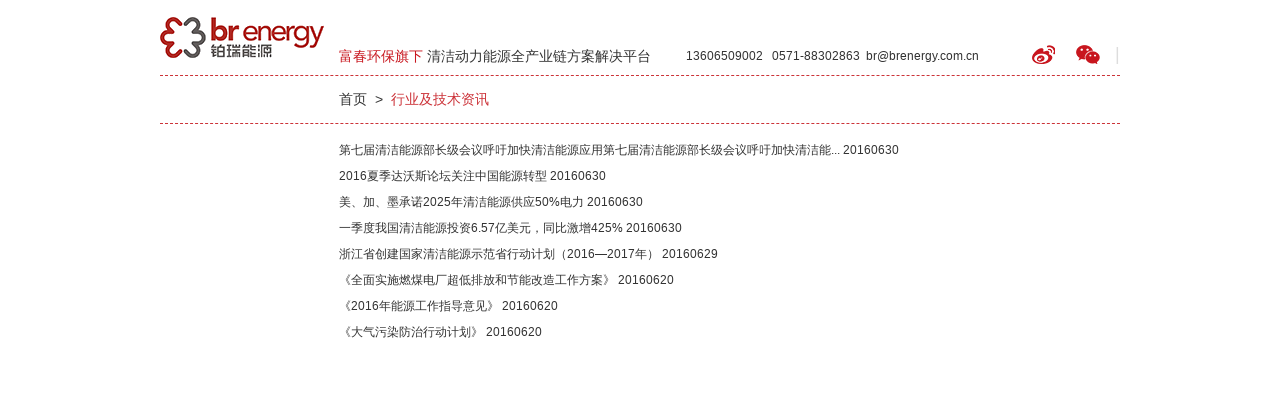

--- FILE ---
content_type: text/html
request_url: http://www.brenergy.com.cn/index.php/news/8
body_size: 3102
content:
<!DOCTYPE html>
<head>
<meta http-equiv="Content-Type" content="text/html; charset=UTF-8" />
<meta http-equiv="content-language" content="zh-CN" />
<meta name="viewport" content="width=980" />
<meta name="apple-mobile-web-app-capable" content="yes" />
<meta name="apple-mobile-web-app-status-bar-style" content="black" />
<meta name="format-detection" content="telephone=no" />
<title>行业及技术资讯-铂瑞能源环境工程有限公司</title>
<meta name="keywords" content="清洁能源全产业链解决平台" /> 
<meta name="description" content="铂瑞能源总部位于杭州, 系富春环保旗下重要的清洁能源解决方案全产业链平台，专注于清洁能源动力的技术研发、系统建设和运营管理。做为一家具有丰富电力行业建设和运营管理经验的" />
<meta name="author" content="杭州博采网络科技股份有限公司-高端网站建设-http://www.bocweb.cn" />
<meta name="renderer" content="webkit">
<link href="http://www.brenergy.com.cn/favicon.ico" rel="shortcut icon">
<script>
	var STATIC_URL = "http://www.brenergy.com.cn/static/";
	var GLOBAL_URL = "http://www.brenergy.com.cn/";
	var UPLOAD_URL = "http://www.brenergy.com.cn/upload/" ;
</script>
<link rel="stylesheet" href="http://www.brenergy.com.cn/static/css/reset.css?v=v1" type="text/css" media="screen" charset="utf-8"><script src="http://www.brenergy.com.cn/static/js/jQuery.js?v=v1" type="text/javascript" charset="utf-8"></script><script src="http://www.brenergy.com.cn/static/js/jquery.easing.1.3.js?v=v1" type="text/javascript" charset="utf-8"></script><script src="http://www.brenergy.com.cn/static/js/jquery.transit.js?v=v1" type="text/javascript" charset="utf-8"></script><script src="http://www.brenergy.com.cn/static/js/prefixfree.min.js?v=v1" type="text/javascript" charset="utf-8"></script><script src="http://www.brenergy.com.cn/static/js/html5.min.js?v=v1" type="text/javascript" charset="utf-8"></script><script src="http://www.brenergy.com.cn/static/js/bocfe.js?v=v1" type="text/javascript" charset="utf-8"></script><script src="http://www.brenergy.com.cn/static/js/plug.preload.js?v=v1" type="text/javascript" charset="utf-8"></script><link rel="stylesheet" href="http://www.brenergy.com.cn/static/web/css/style.css?v=v1" type="text/css" media="screen" charset="utf-8"><link rel="stylesheet" href="http://www.brenergy.com.cn/static/web/css/page.css?v=v1" type="text/css" media="screen" charset="utf-8"><!--[if IE 6]>
	<script src="http://www.brenergy.com.cn/static/js/IE6PNG.min.js?v=v1" type="text/javascript" charset="utf-8"></script>	<script type="text/javascript">
		IE6PNG.fix('.png');
	</script>
<![endif]--></head>

<body>
    <div class="header">
	<div class="main w960 f-cb">
		<a class="logo fl" href="http://www.brenergy.com.cn/index.php ">
			<img src="http://www.brenergy.com.cn/static/web/img/pic01.png?v=v1 " style="width:164px" alt="">
		</a>
		<p class="brand fl">
			<span>富春环保旗下</span>
			清洁动力能源全产业链方案解决平台
		</p>
		<div class="contact-m fl">
			 <p><span style="font-family: arial, helvetica, sans-serif;">13606509002&nbsp; &nbsp;0571-88302863&nbsp; br@brenergy.com.cn</span></p>		<!-- 	<diva>
			 	<span class="icon01">+86 571 5607 9114&nbsp;</span>
				<a href="mailto:br@brenergy.com.cn" class="icon02" style="color:#333;">br@brenergy.com.cn</a>
			</diva> -->
		</div>
		<div class="sina-h fr f-cb">
			<a class="icon01 fl" href="javascript:;"></a>
			<a class="icon02 fl" href="javascript:;"></a>
			<em class="fr">|</em>
		</div>
	</div>
</div>

<!--<div id="ad" style="width: 160px; height: 125px; position: absolute; z-index: 99999; left: 371px; top: 381px;">
	    <a style="display:block;width:100%;" href="http://brenergy.com.cn/index.php/joinus" target="_blank"><img style="width:100%;height:100%;" src="http://www.brenergy.com.cn/static//web/img/piaopiao.jpg?v=v1"></a>    
</div>
<script>
	function wHeight(){
		var height = null;
		window.innerHeight ? height = window.innerHeight : height = document.documentElement.clientHeight;
		return height;
		}
		var bodyheight = wHeight();
		var x = 50,y = 60
		var xin = true, yin = true
		var step = 1 
		var delay = 10
		var obj=document.getElementById("ad") 
		function floatAD() {
		var L=T=0
		var R= document.body.clientWidth-obj.offsetWidth;
		var B = bodyheight-obj.offsetHeight;
		obj.style.left = x+"px";
		obj.style.top = y+"px";
		x = x + step*(xin?1:-1);
		if (x < L) { xin = true; x = L} 
		if (x > R){ xin = false; x = R} 
		y = y + step*(yin?1:-1) 
		if (y < T) { yin = true; y = T } 
		if (y > B) { yin = false; y = B } 
	}
	var itl= setInterval("floatAD()", delay) 
	obj.onmouseover=function(){clearInterval(itl)} 
	obj.onmouseout=function(){itl=setInterval("floatAD()", delay)}
</script>
-->
    <div class="bread w960">
    	<div class="w602">
	    	<a href="http://www.brenergy.com.cn/index.php ">首页</a>
	    	<em>&nbsp;>&nbsp;</em>
	    	<span>行业及技术资讯</span>
    	</div>
    </div>
    <div class="news">
    	<div class="news-left w602">
			<div class="bd">
				<ul class="picList">
					<li>
						<dl>
													<dd>
								<a href="http://www.brenergy.com.cn/index.php/news/info/128 ">第七届清洁能源部长级会议呼吁加快清洁能源应用第七届清洁能源部长级会议呼吁加快清洁能...                                    20160630                                </a>
							</dd>
													<dd>
								<a href="http://www.brenergy.com.cn/index.php/news/info/127 ">2016夏季达沃斯论坛关注中国能源转型                                    20160630                                </a>
							</dd>
													<dd>
								<a href="http://www.brenergy.com.cn/index.php/news/info/126 ">美、加、墨承诺2025年清洁能源供应50%电力                                    20160630                                </a>
							</dd>
													<dd>
								<a href="http://www.brenergy.com.cn/index.php/news/info/125 ">一季度我国清洁能源投资6.57亿美元，同比激增425%                                    20160630                                </a>
							</dd>
													<dd>
								<a href="http://www.brenergy.com.cn/index.php/news/info/124 ">浙江省创建国家清洁能源示范省行动计划（2016—2017年）                                    20160629                                </a>
							</dd>
													<dd>
								<a href="http://www.brenergy.com.cn/index.php/news/info/103 ">《全面实施燃煤电厂超低排放和节能改造工作方案》                                    20160620                                </a>
							</dd>
													<dd>
								<a href="http://www.brenergy.com.cn/index.php/news/info/102 ">《2016年能源工作指导意见》                                    20160620                                </a>
							</dd>
													<dd>
								<a href="http://www.brenergy.com.cn/index.php/news/info/101 ">《大气污染防治行动计划》                                    20160620                                </a>
							</dd>
												</dl>
					</li>
				</ul>
			</div>
			<!-- <div class="hd f-cb">
							</div> -->
            <div class="hd f-cb">
                                                    </div>
		</div>
    </div>
    ﻿ <div class="footer">
	<p><a target="_blank" title="网站建设" href="http://www.bocweb.cn/" class="t-c">网站建设</a>：<a target="_blank" title="网站建设" href="http://www.bocweb.cn/" class="t-c">博采网络</a></p>
</div> 
<div class="footer">
	<div class="main w960 f-cb">
		<ul class="left f-cb">
			<li><a href="http://www.brenergy.com.cn/index.php/about ">铂瑞概况</a></li>
			<li class="line">|</li>
			<li><a href="http://www.brenergy.com.cn/index.php/fl ">法律声明</a></li>
			<li class="line">|</li>
			<li><a href="http://www.brenergy.com.cn/index.php/joinus ">加入铂瑞</a></li>
			<li class="line">|</li>
			<li><a href="http://www.brenergy.com.cn/index.php/contact ">联系我们</a></li>
			<li class="line">|</li>
			<li><a href="http://www.brenergy.com.cn/index.php/contact "><img src="http://www.brenergy.com.cn/static/web/img/pic11.jpg?v=v1 " width="15" height="20" alt=""></a></li>
			<li class="line">|</li>
			<li><a>铂瑞能源 Copyright 2016</a></li>
			<li class="line">|</li>
			<li><a href="https://beian.miit.gov.cn/#/Integrated/index" target="_blank">浙ICP备16015801号-1</a></li>
			<li></li>
		</ul>
		<script type="text/javascript">var cnzz_protocol = (("https:" == document.location.protocol) ? " https://" : " http://");document.write(unescape("%3Cspan id='cnzz_stat_icon_1259785229'%3E%3C/span%3E%3Cscript src='" + cnzz_protocol + "s11.cnzz.com/z_stat.php%3Fid%3D1259785229%26show%3Dpic' type='text/javascript'%3E%3C/script%3E"));</script>
		<!-- <ul class="right f-cb fr">
			
		</ul> -->
	</div>
</div>
                
<script src="http://www.brenergy.com.cn/static/web/js/main.js?v=v1" type="text/javascript" charset="utf-8"></script><script src="http://www.brenergy.com.cn/static/web/js/jquery.SuperSlide.2.1.1.js?v=v1" type="text/javascript" charset="utf-8"></script><script>
$(function(){
	$(".news-left").slide({titCell:".hd ul",mainCell:".bd ul",autoPage:"<li></li>",effect:"left",autoPlay:false,vis:1,trigger:"click"});
})
</script>

<script type="text/javascript">
  $('.pagination>a ').each(function(index, el) {
      if ($(el).attr('href') != "#") {
          el.href += location.search;
      }
  }); 
</script>
</body>
</html>

--- FILE ---
content_type: text/css
request_url: http://www.brenergy.com.cn/static/web/css/style.css?v=v1
body_size: 2407
content:
@charset "utf-8";
/* CSS Document */
body{
	min-width: 980px;
}
.w960{
	width: 960px;
	min-width: 960px;
	margin: auto;
}
a{
	transition: all 0.5s;
}
.header .main{
	border-bottom: 1px dashed #cc3339;
}
.header .main .brand{
	color: #333;
	font-size: 14px;
	margin-left: 15px;
	margin-top: 45px;
}
.header .main .brand span{
	color: #c8161e;
}
.header .contact-m{
	margin-top: 45px;
}
.header .contact-m span{
	font-family: 'Arial';
	color: #333;
	padding-left: 35px;
}
.header .contact-m .icon01{
	background: url(../img/pic04.png) no-repeat 12px -2px;
	margin-left: 10px;
}
.header .contact-m .icon02{
	padding-left: 50px;
	background: url(../img/pic05.png) no-repeat 22px -3px;

}

.header .sina-h a{
	display: block;
	width: 24px;
	height: 19px;
	margin-left: 21px;
	margin-top: 45px;
}
.header .sina-h em{
	margin-top: 43px;
	color: #dddddd;
	font-size: 18px;
	font-weight: 100;
	margin-left: 15px;

}
.header .sina-h .icon01{
	background: url(../img/pic02.png) no-repeat;
}
.header .sina-h .icon02{
	background: url(../img/pic03.png) no-repeat;
}
.footer a{
	color: #666;
}
.footer .left a:hover{
	color: #c8161e;
}
.footer .line{
	color: #ddd;
	padding: 0 10px;
}
.footer .main{
	border-top: 1px dashed #cc3339;
	padding: 20px 0 30px 0;
}
.footer .main .left{
	width: 600px;
	margin: auto;
}
.homepic{
	margin-top: 14px;
	margin-bottom: 10px;
}
.homepic .left{
	width: 573px;
	height: 210px;
	position: relative;
}
.homepic .left .hd{
	/*position: absolute;
	bottom: 10px;
	left: 50%;
	z-index: 2;
	margin-left: -30px;*/
}
.homepic .left .hd span{
	width: 20px;
	height: 5px;
	background:#fff;
	margin-left: 10px;
}
.homepic .left .hd span.on{
	background: #c8161e;
}
.homenews{
	padding-bottom: 8px;
	/*border-bottom: 1px dashed #cc3339;*/
}
.homenews dt,.homeother dt{
	color: #c8161e;
	font-size: 16px;
	padding-bottom: 10px;
}
.homenews dt a,.homeother dt a{
	font-family: 'Arial';
	font-size: 12px;
	color: #a8a8a8;
	padding-left: 10px;
	font-style:italic;
}
.homenews dt a:hover,.homenews dd a:hover,.homeother dt a:hover,.homeother dd a:hover{
	color: #c8161e;
}
.homenews dd a,.homeother dd a{
	color: #666;
	line-height: 26px;
}
.homenews dd span{
	padding-left: 6px;
	color: #bbb;
}
.homenews .left{
	width: 572px;
	border-right: 1px solid #ddd;
	margin-right: 20px;
}
.homeother .advan{
	width: 
}
.homeother{
	padding-top: 10px;
	padding-bottom: 8px;
	/*border-bottom: 1px dashed #cc3339;*/
	border-top: 1px dashed #cc3339;
}
.other-sec{
	border-top-width: 1px !important;
	border-top: 1px dashed #cc3339;
}
.homeother li{
	/*padding-right: 20px;*/
	margin-right: 20px;
	border-right: 1px solid #ddd;
	height: 162px;
}
.other-sec li{
	height: 36px;
	line-height: 36px;
}
.other-sec a{
	color: #c8161e;
	/*padding: 0 10px;*/
}
.other-sec a:hover{
	text-decoration: underline;
}
.other-sec .search{
	border: 1px solid #ddd;
	border-radius: 5px;
	width: 189px;
	height: 23px;
	position: relative;
	margin-top: 7px;
}
.other-sec .search input[type="text"]{
	width: 151px;
	height: 14px;
	color: #666;
	border: none;
	position: absolute;
	left: 12px;
	top: 4px;
}
.other-sec .search input[type="submit"]
{
	width: 14px;
	height: 14px;
	position: absolute;
	top: 5px;
    right: 8px;
	border: none;
	background: url(../img/pic10.jpg) no-repeat;
}
.other-sec .links{
	padding: 10px 61px 10px 0;
	background: url(../img/pic09.jpg) no-repeat right 3px;
}
.other-sec .links-box{
	position: relative;
}
.other-sec .linkinfo{
	position: absolute;
	bottom: 30px;
	left: 0px;
	width: 80px;
	text-align: center;
	background: #f1f1f1;
	display: none;
}
.other-sec .linkinfo a{
	display: block;
	color: #666;
	line-height: 25px;
	border-bottom: 1px solid #E4DFDF;
}
.banner{
    position: relative;
    width: 573px;
    height: 210px;
    overflow: hidden;
}
.banner li{
    width: 573px;
    height: 210px;
    position: absolute;
    top: 0;
    left: 0;
    display: none;
}
.bread{
	height: 47px;
	line-height: 47px;
	font-size: 14px;
	color: #333;
	border-bottom: 1px dashed #cc3339;
}
.bread a{
	color: #333;
}
.bread a:hover{
	color: #cc3339;
}
.bread span{
	color: #cc3339;
}
.w602{
	width: 602px;
	margin: auto;
}
.news-left dl a{
	color: #333;
	display: block;
	line-height: 26px;
}
.news-left dl a:hover{
	color: #cc3339;
}
.news-left .bd{
	padding: 13px 0;
}
.news-left .bd li{
	width: 602px;
}
.news-left{
	position: relative;
	min-height: 700px;
}
.news-left .hd{
	width: 75px;
	/*position: absolute;
	bottom: 20px;
	left: 0px;
	z-index: 2;*/
	margin-bottom: 15px;
}
.news-left .hd .clickbtn{
	width: 29px;
	height: 27px;
	text-align: center;
	line-height: 26px;
	cursor: pointer;
	color: #fff;
	font-size: 24px;
	background: #605d5c;
}
.news-left .hd .clickbtn:hover{
	background: #b12923;
}
.newsinfo{
	position: relative;
}
.newsinfo .title{
	font-size: 14px;
	color: #c8161e;
	padding: 14px 0;
	border-bottom: 1px dashed #d1d1d1;
}
.newsinfo .title span{
	color: #999;
	padding-left: 8px;
}
.newsinfo .detail,.newsinfo .detail-m{
	padding: 14px 0 18px 0;
	line-height: 24px;
	min-height: 550px;
}
.newsinfo .detail img{
	display: block;
	max-width: 100% !important;
	margin: auto;
}
.newsinfo .top{
	width: 27px;
	height: 156px;
	position: fixed;
	top: 50%;
	margin-top: 127px;
	left: 50%;
	margin-left: 325px;
}
.newsinfo .top a.ss{
	display: block;
	width: 27px;
	height: 29px;
	margin: 2px 0;
	margin-left: 5px;
}
.newsinfo .top .up{
	background: url(../img/pic16.png);
}
.newsinfo .top .up:hover{
	background: url(../img/pic15.png);
}
.newsinfo .top .down{
	background: url(../img/pic18.png);
}
.newsinfo .top .down:hover{
	background: url(../img/pic17.png);
}
#more-share{
	display: block;
	width: 35px;
	height: 53px;
	background: url(../img/pic19.png) no-repeat;
	margin-top: 35px;
}
#more-share:hover{
	background: url(../img/pic20.png) no-repeat;
}
#more-share.mbtn{
	margin-top: 0px;
}
.newsinfo .top.abtop{
	height: 54px;
	position: absolute;
	top: auto;
	left: auto;
	bottom: 48px;
	margin-top: 0px;
	right: -55px;
	margin-left: 0px;
}
.mapcon{
	width: 295px;
	height: 165px;
	position: relative;
}
#dituContent{
	width: 295px;
	height: 165px;
}
.mapcon .ewm{
	position: absolute;
	right: 4px;
	bottom: 4px;
	z-index: 5;
}
.ctact-addr {
	padding: 8px 0 0 0;
}
.ctact-addr dd span{
	color: #c8161e;
}
.ctact-addr dl{
	margin-bottom: 26px;
}

/*
-----------
** 应聘表单  **
-----------
*/
.applay-tb{
    width: 812px;
    margin: 0 auto;
}
.applay-tb .spred {
    font-size: 18px;
    font-family: Arial;
    color:#F00;
    margin-left: 12px;
}
.applay-tb {
    border:0;
    border-width: 0 0 1px 1px;}
.applay-tb  td {
    padding: 8px 6px;
    border:0;
    border-width:1px 1px 0 0;
    font-size: 14px;
}
.applay-tb  td {
    line-height: 1.8;
}
.applay-tb .applay-input{
    width: 125px;
    height: 18px;
    padding: 8px 10px;
    line-height: 18px;
    color: #666;
    border: 1px solid #dddddd;
    box-shadow: 2px 2px 2px #f4f4f4 inset;
    background: #fff;
    font-size: 13px;
}
.applay-tb select.applay-input{
    height: 34px;
    width: 146px;
}
.applay-tb textarea.applay-input{
    width: 453px;
    height: 100px;
}
.applay-tb .applay-input.code{
    width: 90px;
    margin-right: 8px;
}
.applay-tb .submit{
	/*display: block;*/
    width: 150px;
    height: 35px;
    background: #cc3339;
    font-size: 16px;
    color: #fff;
    cursor: pointer;
    border: none;
}
.applay-tb .error {
    border-color: #D70128;
}
/*
-----------
** 应聘表单手机站  **
-----------
*/

@media (max-width: 767px){
    .applay-tb{
        width:100%;
        margin: 0 auto;
    }
    .applay-tb td{
       display: block;
       position: relative; 
    }
    .applay-tb td:nth-child(2n+1){
        float: left;
        width: 20%;
        padding-right: 10px;
        margin-top: 5px;
    }
    .applay-tb textarea.applay-input{
        width: 62%;
    }
    .applay-tb .submit{
        position: relative;
        display: block;
        margin: 20px 0 0 20%;
        left: 14px;
    }
    .applay-tb input[type="file"]{
        width: 180px;
    }
}
.joininfo{
	min-height: 350px;
}
.recr_table .ww{
	font-size: 12px;
	text-align: right;
	padding-right: 10px;
}
.recr_table input[type="text"] {
    width: 128px !important;
    height: 18px;
    padding: 8px 10px;
    line-height: 18px;
    color: #666;
    border: 1px solid #dddddd;
    box-shadow: 2px 2px 2px #f4f4f4 inset;
    background: #fff;
    font-size: 13px;
}
.recr_table tr{
	height: 48px;
}
.recr_table tr.emp{
	height: 8px;
}
.recr_table select{
    width: 150px !important;
    height: 38px !important;
    padding: 8px 10px;
    line-height: 18px;
    color: #666;
    border: 1px solid #dddddd;
    box-shadow: 2px 2px 2px #f4f4f4 inset;
    background: #fff;
    font-size: 13px;
}
.recr_table textarea{
    width: 125px;
    height: 18px;
    padding: 8px 10px;
    line-height: 18px;
    color: #666;
    border: 1px solid #dddddd;
    box-shadow: 2px 2px 2px #f4f4f4 inset;
    background: #fff;
    font-size: 13px;
}
.recr_table .submit {
    /* display: block; */
    width: 150px;
    height: 35px;
    background: #cc3339;
    font-size: 16px;
    color: #fff;
    cursor: pointer;
    border: none;
    float: left;
}
@media (max-width: 980px){
	.newsinfo .top{
		top: 385px;
    	margin-top: 0;
	}
}
.homepic .right{
    width: 376px;
    height: 210px;
    cursor: pointer;
    position: relative;
}
.homepic .right .videoimg{
    position: absolute;
    width: 376px;
    height: 210px;
    top: 0px;
    left: 0px;
}
.homepic .right .btn{
	display: block;
	width: 35px;
	height: 35px;
	background: url(../img/pic28.png);
	background-size: 100%;
	position: absolute;
	bottom: 10px;
	left: 10px;
	z-index: 5;
}
.hangye dd a{
	display: block;
	width: 365px;
	overflow: hidden;
	white-space: nowrap;
	-ms-text-overflow: ellipsis;
	text-overflow: ellipsis;
	-o-text-overflow: ellipsis;
}
.table1025 td{
	border: 1px solid #000;
	padding: 5px 5px;
}

--- FILE ---
content_type: text/css
request_url: http://www.brenergy.com.cn/static/web/css/page.css?v=v1
body_size: 546
content:
@charset "utf-8";
/* CSS Document */
.pagination{
	font-size: 0px;
	margin-right: -5px;
	padding-top: 15px;
	text-align: center;
}
.pagination ul li {
	float: left;
}
.pagination a{
	font-size: 12px;
	color: #ccc;
	display: inline-block;
	_display:inline;
	padding: 0 7px;
	border: 1px solid #ddd;
	margin-right: 5px;
	line-height: 26px;
}
.pagination a.prev,.pagination a.next{
	padding: 0 15px;
}
.pagination a:hover,
.pagination a.cur,
.pagination a.active,
.pagination li.active a,
.pagination li.active a:hover {
	background: #c8161e;
	font-weight: bold;
	color: #fff;
	border: 1px solid #c8161e;
}
/* 人才招聘 */
#spred {
	color:#F00;
}
.joinus_tb {
	border:1px solid #E2E2E2;
	border-width: 0 0 1px 1px;}
.joinus_tb tr td {
	padding: 5px;
	border:1px solid #E2E2E2;
	border-width:1px 1px 0 0;
}
.joinus_tb .feedback_input {
	width: 260px;
	height: 18px;
	padding: 5px;
	line-height: 18px;
	color: #666;
	border: 1px solid #dddddd;
	box-shadow: 2px 2px 2px #f4f4f4 inset;
	background: #fff;
}
.joinus_tb .error {
	width: 260px;
	height: 18px;
	padding: 5px;
	line-height: 18px;
	color: #666;
	border: 1px solid #D70128;
	box-shadow: 2px 2px 2px #f4f4f4 inset;
	background: #fff;
}

.hr-sub{
	width: 88px;
	height: 26px;
	background: url(../img/sub-btn.jpg) no-repeat center;
	line-height: 26px;
	text-align: center;
	font-size: 14px;
	color: #3b3b3b;
}

--- FILE ---
content_type: text/css
request_url: http://www.brenergy.com.cn/static/css/reset.css?v=v1
body_size: 1687
content:
@charset "utf-8";
/*! normalize.css v2.1.3 | MIT License | git.io/normalize */
/*Html5*/
article,
aside,
details,
figcaption,
figure,
footer,
header,
hgroup,
main,
nav,
section,
summary {
    display: block;
}
audio,
canvas,
video {
    display: inline-block;
}
audio:not([controls]) {
    display: none;
    height: 0;
}
/*Base*/
 
html, body{
    font: 12px/22px "å¾®è½¯é›…é»‘","\5b8b\4f53",Arial,sans-serif;
}
html {
    color: #666;
    -ms-text-size-adjust: 100%; 
    -webkit-text-size-adjust: 100%; /*ä¿®æ­£æ‰‹æŒè®¾å¤‡å­—ä½“å˜åŒ–*/
}
* {
    margin: 0;
    padding: 0;
}
a {
    text-decoration: none;
    background: transparent; /*ä¿®æ­£win8ç³»ç»ŸIEè¿žæŽ¥ç°è‰²èƒŒæ™¯*/
    outline:none;
    blr:expression(this.onFocus=this.blur());
}
a:focus {
    outline: 0;
}
a:active,
a:hover {
    outline: 0;
}
img {
    border: 0;
    vertical-align: middle;
    -ms-interpolation-mode:bicubic;
    transition: transform 1s;
}
img.hover{
    transform: scale(1.15);
}
fieldset {
    border: 1px solid #c0c0c0;
    margin: 0 2px;
    padding: 0.35em 0.625em 0.75em;
}
/*legend*/
button,
input,
select,
textarea {
    font-family: inherit; 
    font-size: 100%; 
    margin: 0;
    outline:none;
}
button,
input {
    line-height: normal;
}
button,
select {
    text-transform: none;
}
button,
html input[type="button"], 
input[type="reset"],
input[type="submit"] {
    -webkit-appearance: button; 
    cursor: pointer; 
}

button[disabled],
html input[disabled] {
    cursor: default;
}
input[type="checkbox"],
input[type="radio"] {
    box-sizing: border-box; 
    padding: 0; 
}
input[type="search"] {
    -webkit-appearance: textfield; 
    -moz-box-sizing: content-box;
    -webkit-box-sizing: content-box; 
    box-sizing: content-box;
}
input[type="search"]::-webkit-search-cancel-button,
input[type="search"]::-webkit-search-decoration {
    -webkit-appearance: none;
}
button::-moz-focus-inner,
input::-moz-focus-inner {
    border: 0;
    padding: 0;
}
input.submit {
    cursor: pointer;
}
input.radio {
    width: 13px;
    height: 13px;
}
input[type="text"],
input[type="number"]{
    -webkit-appearance: none;
}
textarea {
    overflow: auto; 
    vertical-align: top;
    resize: none;
    -webkit-appearance: none;
}
table {
    border-collapse: collapse;
    border-spacing: 0;
}
ol,
li { 
    list-style: none;
    float: left;
}
i, em{
    font-style: normal;
}
/*æ¸…é™¤æµ®åŠ¨*/
.clear {
    clear: both;
}
.f-cb{
    zoom: 1;
}
.f-cb:after{
    display:block;
    height:0;
    clear:both;
    visibility:hidden;
    overflow:hidden;
    content:".";
}
.fl {
    float:left;
    display: inline;
}
.fr {
    float:right;
    display: inline;
}
.por{
    position: relative;
}
.poa{
    position: absolute;
}
.pof{
    position: fixed;
}
.poa-f{
    position: absolute;
    left: 0;
    top: 0;
    width: 100%;
    height: 100%;
}
.ovh{
    overflow: hidden;
}
.noselect{
    -moz-user-select: none;
    -webkit-user-select: none;
    -ms-user-select: none;
}
.curp{
    cursor: pointer;
}
.z1{
    z-index: 1;
}
.z2{
    z-index: 2;
}
.z3{
    z-index: 3;
}
.dn{
    display: none;
}
.dib{
    display: inline-block;
}
.w-f{
    width: 100%;
}
.h-f{
    height: 100%;
}
.fwn{
    font-weight: normal;
}
.tac{
    text-align: center;
}
.t-f{
    transition: all 0.5s;
}
.t-c{
    transition: color 0.5s;
}
.t-bg{
    transition: background 0.5s;
}
.load-bg{
    background: url(../img/loadings.gif) no-repeat center;
}

<object width="100%" height="100%" classid="clsid:D27CDB6E-AE6D-11cf-96B8-444553540000">
        <param name="movie" value="<?php echo STATIC_URL?>web/swf/index.swf?url=<?php echo site_url (''); ?>&url=<?php echo site_url (''); ?>">
        <param name="quality" value="high">
        <param name="wmode" value="opaque">
        <param name="allowFullScreen" value="true">
        <param name="swfversion" value="9.0.45.0">
        <param name="expressinstall" value="Scripts/expressInstall.swf">
        <object width="100%" height="100%" type="application/x-shockwave-flash" data="<?php echo STATIC_URL?>web/swf/index.swf?url=<?php echo site_url (''); ?>&url=<?php echo site_url (''); ?>">
        <param name="quality" value="high">
        <param name="wmode" value="opaque">
        <param name="allowFullScreen" value="true">
        <param name="swfversion" value="9.0.45.0">
        <param name="expressinstall" value="Scripts/expressInstall.swf">
        <div>
    </object>
    </object>

--- FILE ---
content_type: text/css
request_url: http://www.brenergy.com.cn/static/web/css/style.css?v=v1
body_size: 2407
content:
@charset "utf-8";
/* CSS Document */
body{
	min-width: 980px;
}
.w960{
	width: 960px;
	min-width: 960px;
	margin: auto;
}
a{
	transition: all 0.5s;
}
.header .main{
	border-bottom: 1px dashed #cc3339;
}
.header .main .brand{
	color: #333;
	font-size: 14px;
	margin-left: 15px;
	margin-top: 45px;
}
.header .main .brand span{
	color: #c8161e;
}
.header .contact-m{
	margin-top: 45px;
}
.header .contact-m span{
	font-family: 'Arial';
	color: #333;
	padding-left: 35px;
}
.header .contact-m .icon01{
	background: url(../img/pic04.png) no-repeat 12px -2px;
	margin-left: 10px;
}
.header .contact-m .icon02{
	padding-left: 50px;
	background: url(../img/pic05.png) no-repeat 22px -3px;

}

.header .sina-h a{
	display: block;
	width: 24px;
	height: 19px;
	margin-left: 21px;
	margin-top: 45px;
}
.header .sina-h em{
	margin-top: 43px;
	color: #dddddd;
	font-size: 18px;
	font-weight: 100;
	margin-left: 15px;

}
.header .sina-h .icon01{
	background: url(../img/pic02.png) no-repeat;
}
.header .sina-h .icon02{
	background: url(../img/pic03.png) no-repeat;
}
.footer a{
	color: #666;
}
.footer .left a:hover{
	color: #c8161e;
}
.footer .line{
	color: #ddd;
	padding: 0 10px;
}
.footer .main{
	border-top: 1px dashed #cc3339;
	padding: 20px 0 30px 0;
}
.footer .main .left{
	width: 600px;
	margin: auto;
}
.homepic{
	margin-top: 14px;
	margin-bottom: 10px;
}
.homepic .left{
	width: 573px;
	height: 210px;
	position: relative;
}
.homepic .left .hd{
	/*position: absolute;
	bottom: 10px;
	left: 50%;
	z-index: 2;
	margin-left: -30px;*/
}
.homepic .left .hd span{
	width: 20px;
	height: 5px;
	background:#fff;
	margin-left: 10px;
}
.homepic .left .hd span.on{
	background: #c8161e;
}
.homenews{
	padding-bottom: 8px;
	/*border-bottom: 1px dashed #cc3339;*/
}
.homenews dt,.homeother dt{
	color: #c8161e;
	font-size: 16px;
	padding-bottom: 10px;
}
.homenews dt a,.homeother dt a{
	font-family: 'Arial';
	font-size: 12px;
	color: #a8a8a8;
	padding-left: 10px;
	font-style:italic;
}
.homenews dt a:hover,.homenews dd a:hover,.homeother dt a:hover,.homeother dd a:hover{
	color: #c8161e;
}
.homenews dd a,.homeother dd a{
	color: #666;
	line-height: 26px;
}
.homenews dd span{
	padding-left: 6px;
	color: #bbb;
}
.homenews .left{
	width: 572px;
	border-right: 1px solid #ddd;
	margin-right: 20px;
}
.homeother .advan{
	width: 
}
.homeother{
	padding-top: 10px;
	padding-bottom: 8px;
	/*border-bottom: 1px dashed #cc3339;*/
	border-top: 1px dashed #cc3339;
}
.other-sec{
	border-top-width: 1px !important;
	border-top: 1px dashed #cc3339;
}
.homeother li{
	/*padding-right: 20px;*/
	margin-right: 20px;
	border-right: 1px solid #ddd;
	height: 162px;
}
.other-sec li{
	height: 36px;
	line-height: 36px;
}
.other-sec a{
	color: #c8161e;
	/*padding: 0 10px;*/
}
.other-sec a:hover{
	text-decoration: underline;
}
.other-sec .search{
	border: 1px solid #ddd;
	border-radius: 5px;
	width: 189px;
	height: 23px;
	position: relative;
	margin-top: 7px;
}
.other-sec .search input[type="text"]{
	width: 151px;
	height: 14px;
	color: #666;
	border: none;
	position: absolute;
	left: 12px;
	top: 4px;
}
.other-sec .search input[type="submit"]
{
	width: 14px;
	height: 14px;
	position: absolute;
	top: 5px;
    right: 8px;
	border: none;
	background: url(../img/pic10.jpg) no-repeat;
}
.other-sec .links{
	padding: 10px 61px 10px 0;
	background: url(../img/pic09.jpg) no-repeat right 3px;
}
.other-sec .links-box{
	position: relative;
}
.other-sec .linkinfo{
	position: absolute;
	bottom: 30px;
	left: 0px;
	width: 80px;
	text-align: center;
	background: #f1f1f1;
	display: none;
}
.other-sec .linkinfo a{
	display: block;
	color: #666;
	line-height: 25px;
	border-bottom: 1px solid #E4DFDF;
}
.banner{
    position: relative;
    width: 573px;
    height: 210px;
    overflow: hidden;
}
.banner li{
    width: 573px;
    height: 210px;
    position: absolute;
    top: 0;
    left: 0;
    display: none;
}
.bread{
	height: 47px;
	line-height: 47px;
	font-size: 14px;
	color: #333;
	border-bottom: 1px dashed #cc3339;
}
.bread a{
	color: #333;
}
.bread a:hover{
	color: #cc3339;
}
.bread span{
	color: #cc3339;
}
.w602{
	width: 602px;
	margin: auto;
}
.news-left dl a{
	color: #333;
	display: block;
	line-height: 26px;
}
.news-left dl a:hover{
	color: #cc3339;
}
.news-left .bd{
	padding: 13px 0;
}
.news-left .bd li{
	width: 602px;
}
.news-left{
	position: relative;
	min-height: 700px;
}
.news-left .hd{
	width: 75px;
	/*position: absolute;
	bottom: 20px;
	left: 0px;
	z-index: 2;*/
	margin-bottom: 15px;
}
.news-left .hd .clickbtn{
	width: 29px;
	height: 27px;
	text-align: center;
	line-height: 26px;
	cursor: pointer;
	color: #fff;
	font-size: 24px;
	background: #605d5c;
}
.news-left .hd .clickbtn:hover{
	background: #b12923;
}
.newsinfo{
	position: relative;
}
.newsinfo .title{
	font-size: 14px;
	color: #c8161e;
	padding: 14px 0;
	border-bottom: 1px dashed #d1d1d1;
}
.newsinfo .title span{
	color: #999;
	padding-left: 8px;
}
.newsinfo .detail,.newsinfo .detail-m{
	padding: 14px 0 18px 0;
	line-height: 24px;
	min-height: 550px;
}
.newsinfo .detail img{
	display: block;
	max-width: 100% !important;
	margin: auto;
}
.newsinfo .top{
	width: 27px;
	height: 156px;
	position: fixed;
	top: 50%;
	margin-top: 127px;
	left: 50%;
	margin-left: 325px;
}
.newsinfo .top a.ss{
	display: block;
	width: 27px;
	height: 29px;
	margin: 2px 0;
	margin-left: 5px;
}
.newsinfo .top .up{
	background: url(../img/pic16.png);
}
.newsinfo .top .up:hover{
	background: url(../img/pic15.png);
}
.newsinfo .top .down{
	background: url(../img/pic18.png);
}
.newsinfo .top .down:hover{
	background: url(../img/pic17.png);
}
#more-share{
	display: block;
	width: 35px;
	height: 53px;
	background: url(../img/pic19.png) no-repeat;
	margin-top: 35px;
}
#more-share:hover{
	background: url(../img/pic20.png) no-repeat;
}
#more-share.mbtn{
	margin-top: 0px;
}
.newsinfo .top.abtop{
	height: 54px;
	position: absolute;
	top: auto;
	left: auto;
	bottom: 48px;
	margin-top: 0px;
	right: -55px;
	margin-left: 0px;
}
.mapcon{
	width: 295px;
	height: 165px;
	position: relative;
}
#dituContent{
	width: 295px;
	height: 165px;
}
.mapcon .ewm{
	position: absolute;
	right: 4px;
	bottom: 4px;
	z-index: 5;
}
.ctact-addr {
	padding: 8px 0 0 0;
}
.ctact-addr dd span{
	color: #c8161e;
}
.ctact-addr dl{
	margin-bottom: 26px;
}

/*
-----------
** åº”è˜è¡¨å•  **
-----------
*/
.applay-tb{
    width: 812px;
    margin: 0 auto;
}
.applay-tb .spred {
    font-size: 18px;
    font-family: Arial;
    color:#F00;
    margin-left: 12px;
}
.applay-tb {
    border:0;
    border-width: 0 0 1px 1px;}
.applay-tb  td {
    padding: 8px 6px;
    border:0;
    border-width:1px 1px 0 0;
    font-size: 14px;
}
.applay-tb  td {
    line-height: 1.8;
}
.applay-tb .applay-input{
    width: 125px;
    height: 18px;
    padding: 8px 10px;
    line-height: 18px;
    color: #666;
    border: 1px solid #dddddd;
    box-shadow: 2px 2px 2px #f4f4f4 inset;
    background: #fff;
    font-size: 13px;
}
.applay-tb select.applay-input{
    height: 34px;
    width: 146px;
}
.applay-tb textarea.applay-input{
    width: 453px;
    height: 100px;
}
.applay-tb .applay-input.code{
    width: 90px;
    margin-right: 8px;
}
.applay-tb .submit{
	/*display: block;*/
    width: 150px;
    height: 35px;
    background: #cc3339;
    font-size: 16px;
    color: #fff;
    cursor: pointer;
    border: none;
}
.applay-tb .error {
    border-color: #D70128;
}
/*
-----------
** åº”è˜è¡¨å•æ‰‹æœºç«™  **
-----------
*/

@media (max-width: 767px){
    .applay-tb{
        width:100%;
        margin: 0 auto;
    }
    .applay-tb td{
       display: block;
       position: relative; 
    }
    .applay-tb td:nth-child(2n+1){
        float: left;
        width: 20%;
        padding-right: 10px;
        margin-top: 5px;
    }
    .applay-tb textarea.applay-input{
        width: 62%;
    }
    .applay-tb .submit{
        position: relative;
        display: block;
        margin: 20px 0 0 20%;
        left: 14px;
    }
    .applay-tb input[type="file"]{
        width: 180px;
    }
}
.joininfo{
	min-height: 350px;
}
.recr_table .ww{
	font-size: 12px;
	text-align: right;
	padding-right: 10px;
}
.recr_table input[type="text"] {
    width: 128px !important;
    height: 18px;
    padding: 8px 10px;
    line-height: 18px;
    color: #666;
    border: 1px solid #dddddd;
    box-shadow: 2px 2px 2px #f4f4f4 inset;
    background: #fff;
    font-size: 13px;
}
.recr_table tr{
	height: 48px;
}
.recr_table tr.emp{
	height: 8px;
}
.recr_table select{
    width: 150px !important;
    height: 38px !important;
    padding: 8px 10px;
    line-height: 18px;
    color: #666;
    border: 1px solid #dddddd;
    box-shadow: 2px 2px 2px #f4f4f4 inset;
    background: #fff;
    font-size: 13px;
}
.recr_table textarea{
    width: 125px;
    height: 18px;
    padding: 8px 10px;
    line-height: 18px;
    color: #666;
    border: 1px solid #dddddd;
    box-shadow: 2px 2px 2px #f4f4f4 inset;
    background: #fff;
    font-size: 13px;
}
.recr_table .submit {
    /* display: block; */
    width: 150px;
    height: 35px;
    background: #cc3339;
    font-size: 16px;
    color: #fff;
    cursor: pointer;
    border: none;
    float: left;
}
@media (max-width: 980px){
	.newsinfo .top{
		top: 385px;
    	margin-top: 0;
	}
}
.homepic .right{
    width: 376px;
    height: 210px;
    cursor: pointer;
    position: relative;
}
.homepic .right .videoimg{
    position: absolute;
    width: 376px;
    height: 210px;
    top: 0px;
    left: 0px;
}
.homepic .right .btn{
	display: block;
	width: 35px;
	height: 35px;
	background: url(../img/pic28.png);
	background-size: 100%;
	position: absolute;
	bottom: 10px;
	left: 10px;
	z-index: 5;
}
.hangye dd a{
	display: block;
	width: 365px;
	overflow: hidden;
	white-space: nowrap;
	-ms-text-overflow: ellipsis;
	text-overflow: ellipsis;
	-o-text-overflow: ellipsis;
}
.table1025 td{
	border: 1px solid #000;
	padding: 5px 5px;
}

--- FILE ---
content_type: application/javascript
request_url: http://www.brenergy.com.cn/static/web/js/main.js?v=v1
body_size: 409
content:
$(function(){
	$('.newsinfo .top .up').on('click',function(){
		$('html,body').animate({
			'scrollTop' : '0px'
		},500);
	});
	$('.newsinfo .top .down').on('click',function(){
		var ju = $(window).height()+'px'
		$('html,body').animate({
			'scrollTop' : ju
		},1000);
	});

	window._bd_share_config={"common":{"bdSnsKey":{},"bdText":"","bdMini":"2","bdMiniList":false,"bdPic":"","bdStyle":"1","bdSize":"24"},"share":{}};with(document)0[(getElementsByTagName('head')[0]||body).appendChild(createElement('script')).src='http://bdimg.share.baidu.com/static/api/js/share.js?v=89860593.js?cdnversion='+~(-new Date()/36e5)];
});